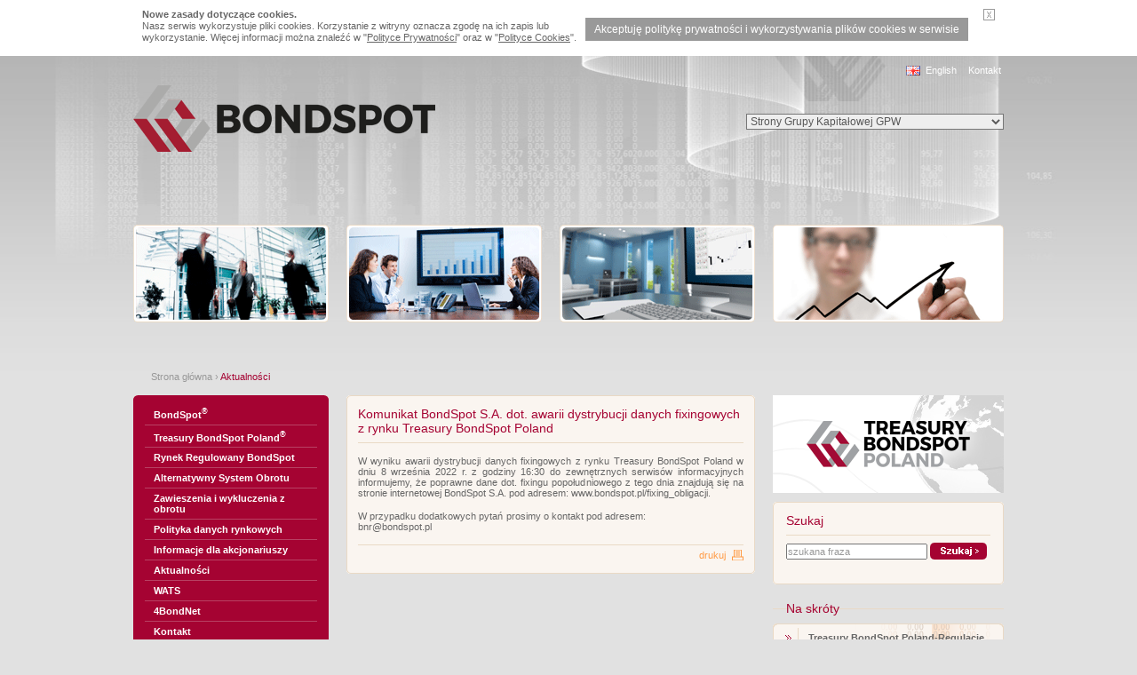

--- FILE ---
content_type: text/html; charset=UTF-8
request_url: https://www.bondspot.pl/aktualnosci_PL?ph_main_content_1_start=show&ph_main_content_1_cmn_id=6792
body_size: 8545
content:


<!DOCTYPE html PUBLIC "-//W3C//DTD XHTML 1.0 Transitional//EN" "http://www.w3.org/TR/xhtml1/DTD/xhtml1-transitional.dtd">
<html xmlns="http://www.w3.org/1999/xhtml">
	<head>
		<meta http-equiv="Content-Type" content="text/html; charset=utf-8" />
				<title>BondSpot - Aktualności</title>
		<meta name="robots" content="index, follow" />
		<meta name="description" content="BondSpot - Aktualności" />
				<meta name="revisit-after" content="5 days" />		<meta name="author" content="SUPERMEDIA Interactive" />
		<link rel="stylesheet" type="text/css" href="html/css/style.css" />
		<script language="javascript" type="text/javascript" src="html/javascript/jquery-3.5.1.min.js"></script>
		<script language="javascript" type="text/javascript" src="html/javascript/jquery-migrate-1.4.1.min.js"></script>
				<script language="javascript" type="text/javascript" src="html/javascript/tools.js"></script>
		<script language="JavaScript" type="text/javascript" src="/cookies/cookie_info_pl.js"></script>
		<script type="text/javascript" src="html/javascript/echarts-en.min.js"></script>
	</head>
<body>
<!--UdmComment-->
<div id="main">
		<!-- header START -->
	<div id="header">
		<div id="logos" class="col w460px">
			<a href="root"><img src="html/img/logo_bondspot.png" alt="" /></a>
		</div>		
		<div id="topMenu" class="col w520px">
			<ul>
				<li><a href="root_en" id="en">English</a></li>
								<li><a href="kontakt">Kontakt</a></li>			        
			</ul>
		</div>
        <div id="grupaKapitalowa">
            <select name="link" >
                <option value="">Strony Grupy Kapitałowej GPW</option>
                <option value="http://www.gpw.pl/">Giełda Papierów Wartościowych – Główny Rynek</option>
                <option value="http://www.newconnect.pl/">Giełda Papierów Wartościowych – NewConnect</option>
                <option value="http://www.gpwcatalyst.pl/">Giełda Papierów Wartościowych – Catalyst</option>
                <option value="http://www.bondspot.pl/">BondSpot S.A.</option>
                <option value="http://www.tge.pl/">Towarowa Giełda Energii S.A.</option>
                <option value="http://www.irgit.pl/">Izba Rozliczeniowa Giełd Towarowych S.A.</option>
                <option value="http://www.infoengine.pl/">WSEInfoEngine S.A.</option>
                <option value="http://www.irk-wse.pl/">Instytut Rynku Kapitałowego S.A.</option>
                            </select>
        </div>
        
        <script type="text/javascript">
            $(document).ready(function(){
                $('#grupaKapitalowa select').change(function(){
                    if($(this).val() != '') {
                        var gk = window.open($(this).val(), '_blank');
                        gk.focus();
                    }
                    $('#grupaKapitalowa option:first').attr('selected','selected');
                });
            });
        </script>
        
		<div class="clear"></div>
	</div>
	<!-- header END -->	<div id="visual">
    <ul>
        <li><img src="html/img/foto_01_220x110.gif" alt="" /></li>
        <li><img src="html/img/foto_02_220x110.gif" alt="" /></li>
        <li><img src="html/img/foto_03_220x110.gif" alt="" /></li>
        <li class="last"><img src="html/img/foto_04_260x110.gif" alt="" /></li>
    </ul>
</div>		<div>
				<div id="path"><a href="root">Strona główna</a> &#8250; <span class="active">Aktualności</span></div>
				<div class="col w220px">
			<div id="leftMenu">
	<div class="header"></div>
	<div class="content">
		<ul><li class="first"><a href="1003">BondSpot<sup>®</sup></a></li><li><a href="TBSPoland">Treasury BondSpot Poland<sup>®</sup></a></li><li><a href="rynek_regulowany">Rynek Regulowany BondSpot</a></li><li><a href="ASO">Alternatywny System Obrotu</a></li><li><a href="1269">Zawieszenia i wykluczenia z obrotu</a></li><li><a href="1303">Polityka danych rynkowych</a></li><li><a href="InfAkcj">Informacje dla akcjonariuszy </a></li><li><a href="aktualnosci_PL">Aktualności</a></li><li><a href="1341">WATS</a></li><li><a href="4BN">4BondNet</a></li><li><a href="1288">Kontakt</a></li></ul>
	</div>
</div>

			

<div id="box_wykres1">
	<div class="box_wykres1_title">
		<div style="float: left;">TBSP.Index<sup>&reg;</sup></div>
		<div style="float: right;">2025-11-18</div>
		<div class="clear"></div>
	</div>
	<table>
				
		
		<tr>
			<th scope="col" colspan="2">Wartość otwarcia:</th>
		</tr>
		<tr>
			<td>Wartość:</td>
			<td>2196.80</td>
		</tr>
		<tr>
			<td>Zmiana:</td>
			<td>+1.83 (+0.08%)</td>
	  </tr>
	  	  		
		
		<tr>
			<th scope="col" colspan="2">Wartość zamknięcia:</th>
		</tr>
		<tr>
			<td>Wartość:</td>
			<td>2195.94</td>
		</tr>
		<tr>
			<td>Zmiana:</td>
			<td>+0.97 (+0.04%)</td>
	  </tr>
	    </table>
    <a href="https://www.bondspot.pl/tbsp_index_opis">zobacz szczegóły &gt;</a>
  </div>

			
			
			
		</div>
		<div class="col2 w460px">
			<div class="box_01 box_01_460px">
			


<!--/UdmComment-->

	<div class="header">
		<h2>Komunikat BondSpot S.A. dot. awarii dystrybucji danych fixingowych z rynku Treasury BondSpot Poland</h2>
	</div>
	<div class="content">
		<div class="txt">
			<p style="text-align: justify;">W wyniku awarii dystrybucji danych fixingowych z rynku Treasury BondSpot Poland w dniu 8 września 2022 r. z godziny 16:30 do zewnętrznych serwis&oacute;w informacyjnych informujemy, że poprawne dane dot. fixingu popołudniowego z tego dnia znajdują się na stronie internetowej BondSpot S.A. pod adresem: www.bondspot.pl/fixing_obligacji.</p>
<p style="text-align: justify;">W przypadku dodatkowych pytań prosimy o kontakt pod adresem:&nbsp; &nbsp; &nbsp; &nbsp; &nbsp; &nbsp; &nbsp; &nbsp; &nbsp; &nbsp; &nbsp; &nbsp; &nbsp; &nbsp; &nbsp; &nbsp; &nbsp; &nbsp; bnr@bondspot.pl</p>
		</div>
				<div class="contentMenu">
			<p class="more right"><a href="aktualnosci_PL?_view=print&amp;ph_main_content_1_start=show&amp;ph_main_content_1_cmn_id=6792" id="print">drukuj</a></p>
		</div>
			</div>

<!--UdmComment-->

			
			
			</div>
		</div>
		<div class="col2 w260px">
			<div class="logo"><img src="https://www.bondspot.pl/pub/images/informacje/obligacje_skarbowe_w_euro-new2-3.gif" alt="obligacje_skarbowe_w_euro" width="260" height="110" /></div>
			


<div id="box_search">
	<div class="header">
		<h2>Szukaj</h2>
	</div>
	<div class="content">
		<form name="searchForm" action="?" method="post">
			<input type="hidden" name="page" value="szukaj" />
			<input type="text" name="query" value="szukana fraza" style="width: 155px;" onfocus="clearField(this, 'szukana fraza');" />
			<input type="image" src="html/img/btn_szukaj.gif" alt="Szukaj" />
		</form>
	</div>
</div>
			
			


<div id="shortcutsBtns">
	<div class="header">
		<h2>Na skróty</h2>
	</div>
	<div class="content">
		<ul>			
						<li><a href="1057">Treasury BondSpot Poland-Regulacje</a></li>
						<li><a href="1052">Treasury BondSpot Poland-Fixing</a></li>
						<li><a href="1058">Treasury BondSpot Poland-Wyniki sesji</a></li>
						<li><a href="1056">Treasury BondSpot Poland-Statystyki</a></li>
						<li><a href="1179">Rynek regulowany-Regulacje</a></li>
						<li><a href="1062">Użyteczne linki</a></li>
					</ul>
	</div>
</div>

		</div>
		<div class="clear"></div>
	</div>
			<div id="sites">
<ul>
<li><a href="http://www.gpwcatalyst.pl" target="_blank"><img src="pub/images/LOGA/CATALYST_pl_1.jpg" alt="Catalyst" /></a></li>
<li><a href="http://www.gpw.pl" target="_blank"><img src="pub/images/LOGA/GPW_pl_RGB_1_1_1.jpg" alt="GPW" /></a></li>
<li><a href="https://www.mtsmarkets.com/about-us" target="_blank"><img src="pub/images/foto/banner140x48_03.jpg" alt="MTS Group" /></a></li>
<li><a href="https://www.mf.gov.pl/ministerstwo-finansow" target="_blank"><img src="pub/images/foto/banner140x48_04.jpg" alt="Ministerstwo Finansów" /></a></li>
<li><a href="https://www.kdpw.pl/" target="_blank"><img src="pub/images/LOGA/KDPW_Logo_color_pos_RGB_1.jpg" alt="KDPW" /></a></li>
<li><a href="https://www.kdpwccp.pl/pl/index.html" target="_blank"><img src="pub/images/LOGA/CCP_2022_2.jpg" alt="KDPW_CCP" /></a></li>
</ul>
</div>

			<div id="footer">
	<ul>
		<li class="copy">&copy; BondSpot 2009</li>
<li class="first"><a href="mapa_serwisu">Mapa serwisu</a></li>
<li><a href="zastrzezenia_prawne">Zastrzeżenia prawne</a></li>
<li><a href="ochrona_prywatnosci">Polityka Prywatności</a></li>
		<li class="smi"><a href="http://www.smi.pl">SUPERMEDIA Interactive</a></li>
	</ul>
</div>
	</div>
<!--/UdmComment-->
</body>
</html>

--- FILE ---
content_type: text/css
request_url: https://www.bondspot.pl/html/css/style.css
body_size: 14336
content:
a { color: #ff9b45; outline: none; text-decoration: none; }
a:hover { color: #a50332; }
body { background: #e1e1e1 url(../img/body_bg_01.jpg)  repeat-x center top; color: #666; font-family: Arial, Tahoma, Helvetica, Verdana, sans-serif; font-size: 11px; margin: 0; padding: 0 0 40px 0; }
form { margin: 0; padding: 0; }
h2 { color: #a50332; font-size: 14px; font-weight: normal; margin: 0; padding: 8px 0; }
img { border: none; }
input, select, textarea { color: #999; font-family: Arial, Tahoma, Helvetica, Verdana, sans-serif; font-size: 11px; padding-left: 0; padding-right: 0; }
p { margin: 0 0 14px 0; }
table { border-collapse: collapse; }
.nobr { white-space: pre !important;}
td { padding: 0; }
.col { float: left; }
.col2 { float: left; padding-left: 20px; }
.clear { clear: both; }
.left { text-align: left !important; }
.center { text-align: center !important; }
.right { text-align: right !important; }
.middle { vertical-align: middle; }
.more { color: #ff9b45; margin: 0; }
.more a { color: #ff9b45; }
.more a:hover { text-decoration: underline; }
.noborder { border: none !important; }
.nowrap { white-space: nowrap; }
.pt8px { padding-top: 8px; }
.w100pr { width: 100%; }
.w220px { width: 220px; }
.w260px { width: 260px; }
.w460px { width: 460px; }
.w520px { width: 520px; }
.w740px { width: 740px; }

/* main START */
#main { margin: auto; width: 980px; }
/* main END */
/* header START */
#header { height: 190px; }
/* header END */
/* topMenu START */
#topMenu { padding: 10px 0; text-align: right; }
#topMenu ul { list-style-type: none; margin: 0 0 13px 0; padding: 0; text-align: right; }
#topMenu li { display: inline; margin: 0 3px 0 7px; }
#topMenu a { color: #fff; }
#topMenu a:hover { color: #a50332; }
#topMenu #en { background: url(../img/ico_en.gif) no-repeat 0 1px; padding-left: 22px; }
#topMenu #pl { background: url(../img/ico_pl.gif) no-repeat 0 1px; padding-left: 22px; }
/* topMenu END */
/* grupaKapitalowa START */
#grupaKapitalowa { padding: 20px 0px 20px 0px; text-align: right }
#grupaKapitalowa select { font-size: 12px; color: #575757; margin-top: 20px; background-color: #EEEEEE}
#grupaKapitalowa option { padding: 1px;}
/* grupaKapitalowa END */
/* sites START */
#sites { background: url(../img/sites_bg.gif) no-repeat 0 0; height: 48px; margin-bottom: 5px; overflow: hidden; padding: 15px 10px; }
#sites ul { list-style-type: none; margin: 0; padding: 0; text-align: center; }
#sites li { display: inline; padding: 0 8px; }
#sites img { vertical-align: top; }
/* sites END */
/* footer START */
#footer { color: #999; }
#footer a { color: #999; }
#footer a:hover { color: #a50332; }
#footer ul { list-style-type: none; margin: 0; padding: 0; }
#footer li { border-left: 1px solid #999; display: inline; float: left; padding: 0 7px; }
#footer .copy { border: none; padding: 0 20px; }
#footer .first { border: none; }
#footer .smi { border: none; float: right; padding: 0 20px; }
/* footer END */
/* news START */
.news { border-bottom: 1px solid #e9d9c5; padding: 10px 0; }
.news h4 { color: #a50332; font-size: 11px; font-weight: bold; margin: 0; }
.news h4 a { color: #a50332; }
.news h4 a:hover { color: #ff9b45; }
.news h4 span { border-right: 1px solid #999; color: #999; font-size: 10px; font-weight: normal; margin-right: 6px; padding-right: 5px; }
.news p { margin: 0; }
/* news END */
/* leftBtns START */
#leftBtns { color: #fff; font-size: 12px; margin-bottom: 10px; }
#leftBtns ul { list-style-type: none; margin: 0; padding: 0; }
#leftBtns li { display: inline; line-height: 30px; }
#leftBtns a { background: url(../img/left_btns_a_bg.gif) no-repeat 0 0; color: #fff; display: block; font-weight: bold; height: 35px; padding: 5px 0 5px 40px; }
#leftBtns a:hover, #leftBtns .active { background-position: 0 -100px; color: #a50332; }
#leftBtns li.rows2 { line-height: 15px; }
/* leftBtns END */
/* shortcutsBtns START */
#shortcutsBtns { color: #666; font-size: 11px; margin-bottom: 10px; }
#shortcutsBtns ul { list-style-type: none; margin: 0; padding: 0; }
#shortcutsBtns li { display: inline; line-height: 32px; }
#shortcutsBtns a { background: url(../img/shortcuts_btns_a_bg.gif) no-repeat 0 0; color: #666; display: block; font-weight: bold; margin-bottom: 5px; padding: 0 0 0 40px; }
#shortcutsBtns a:hover, #shortcutsBtns .active { color: #a50332; }
#shortcutsBtns .header { background: url(../img/line01.gif) repeat-x left center; padding: 9px 10px; }
#shortcutsBtns .header h2 { color: #a50332; display: inline; font-size: 14px; font-weight: normal; margin: 0; padding: 0 5px; }
/* shortcutsBtns END */
/* box_01 START */
.box_01 { margin-bottom: 20px; padding: 0 0 5px 0; position: relative; }
.box_01 .header { padding: 5px 13px 0 13px; }
.box_01 .header h2 { border-bottom: 1px solid #e9d9c5; color: #a50332; font-size: 14px; font-weight: normal; margin: 0; padding: 8px 0; }
.box_01 .content { border-left: 1px solid #e9d9c5; border-right: 1px solid #e9d9c5; padding: 0 12px 10px 12px; }
.box_01 .content .txt { padding-top: 14px; }
.box_01 .contentMenu { border-top: 1px solid #e9d9c5; padding-top: 5px; }
.box_01 #users { position: absolute; right: 20px; top: 0; }
.box_01_460px { background: url(../img/box_01_460px_bg.gif) no-repeat 0 bottom; }
.box_01_460px .header { background: url(../img/box_01_460px_header_bg.gif) no-repeat 0 0; }
.box_01_460px .content { background-color: #faf5f0; }
.box_01_740px { background: url(../img/box_01_740px_bg.gif) no-repeat 0 bottom; }
.box_01_740px .header { background: url(../img/box_01_740px_header_bg.gif) no-repeat 0 0; }
.box_01_740px .content { background-color: #faf5f0; }
/* box_01 END */
/* box_02 START */
.box_02 { margin-bottom: 20px; padding: 0 0 5px 0; }
.box_02 .header { padding: 5px 13px 0 13px; }
.box_02 .header h2 { border-bottom: 1px solid #3d4e70; color: #d2ac67; font-size: 14px; font-weight: normal; margin: 0; padding: 8px 0; }
.box_02 .content { padding: 0 13px 10px 13px; }
.box_02_460px { background: url(../img/box_02_460px_bg.gif) no-repeat 0 bottom; }
.box_02_460px .header { background: url(../img/box_02_460px_header_bg.gif) no-repeat 0 0; }
.box_02_460px .content { background-color: #32425b; }
/* box_02 END */
/* box_03 START */
.box_03 { border-top: 1px solid #e9d9c5; padding: 10px 0; }
.box_03 .photo { float: left; width: 90px; }
.box_03 .photo img { display: block; }
.box_03 .description { float: left; padding-left: 10px; width: 334px; }
.box_03 h3 { font-size: 12px; font-weight: bold; margin: 0 0 5px 0; }
/* box_03 END */
/* sesja START */
.sesja { border-bottom: 1px solid #3d4e70; margin-bottom: 5px; padding: 10px 0; }
.sesja span { border-left: 1px solid #999; padding: 0 2px 0 6px; }
.sesja .first { border: none; color: #999; padding-left: 0; }
.seria span, .seria span a { color: #bbddf3; }
.seria span { border-left: 1px solid #bbddf3; padding: 0 2px 0 6px; }
.seria a:hover { color: #fff; }
.seria .first { border: none; padding-left: 0; }
/* sesja END */
/* visual START */
#visual { clear: both; height: 150px; }
#visual ul { height: 150px; list-style-type: none; margin: 0; padding: 0; }
#visual li, #visual2 li { float: left; padding-right: 20px; }
#visual li.last, #visual2 li.last { float: left; padding-right: 0px; }
#visual img, #visual2 img { display: block; }
#visual2 { clear: both; height: 120px; }
#visual2 ul { height: 100px; list-style-type: none; margin: 0; padding: 0; }
/* visual END */
/* box_strefa START */
#box_strefa { background: url(../img/box_strefa_bg.gif) no-repeat 0 0; height: 107px; margin-bottom: 20px; overflow: hidden; }
#box_strefa .header { padding: 5px 15px 0 15px; }
#box_strefa .header h2 { border-bottom: 1px solid #cd5257; color: #fff; font-size: 14px; font-weight: normal; margin: 0; padding: 8px 0; }
#box_strefa .content { color: #e09396; padding: 8px 15px 10px 15px; }
#box_strefa .content a { color: #e09396; text-decoration: underline; }
#box_strefa .content a:hover { color: #fff; }
#box_strefa .content img, #box_strefa .content input { vertical-align: middle; }
/* box_strefa END */
/* box_search START */
#box_search { background: url(../img/box_search_bg.gif) no-repeat 0 0; height: 93px; margin-bottom: 10px; overflow: hidden; }
#box_search .header { padding: 5px 15px 0 15px; }
#box_search .header h2 { border-bottom: 1px solid #e9d9c5; color: #a50332; font-size: 14px; font-weight: normal; margin: 0; padding: 8px 0; }
#box_search .content { padding: 8px 15px 10px 15px; }
#box_search .content img, #box_search .content input, #box_search .content select { margin-bottom: 8px; vertical-align: middle; }
/* box_search END */
/* box_schemat START */
.box_schemat { background: url(../img/box_schemat_bg.gif) no-repeat 0 0; height: 152px; margin-bottom: 20px; overflow: hidden; }
.box_schemat .header { padding: 5px 15px 0 15px; }
.box_schemat .header h2 { border-bottom: 1px solid #5d728c; color: #d2ac67; font-size: 14px; font-weight: normal; margin: 0; padding: 8px 0; }
.box_schemat .content { padding: 8px 15px 10px 15px; }
/* box_schemat END */
/* path START */
#path { color: #999; padding: 15px 20px; }
#path a { color: #999; }
#path a:hover { color: #a50332; }
#path .active { color: #a50332; }
/* path END */
/* leftMenu START */
#leftMenu { background: url(../img/leftmenu_bg.gif) no-repeat 0 bottom; font-weight: bold; margin-bottom: 20px; padding: 0 0 5px 0; }
#leftMenu .header { background: url(../img/leftmenu_header_bg.gif) no-repeat 0 0; padding: 5px 13px 0 13px; }
#leftMenu .content { background-color: #a50332; padding: 3px 13px 0 13px; }
#leftMenu ul { list-style-type: none; margin: 0; padding: 0; }
#leftMenu li { border-top: 1px solid #b84163; padding: 5px 0; }
#leftMenu .first { border: none; }
#leftMenu a { color: #fff; display: block; padding: 0 10px; }
#leftMenu .active { color: #ffb16e; }
#leftMenu a:hover { color: #ffb16e; }
#leftMenu .submenu { font-weight: bold; padding-top: 5px; }
#leftMenu .submenu a { color: #fff; padding: 0 10px 0 20px; }
#leftMenu .submenu a:hover { color: #ffb16e; }
#leftMenu .submenu .active { background: url(../img/b01a.gif) no-repeat 10px 5px; color: #ffb16e; }
#leftMenu .submenu2 { font-weight: normal; padding-top: 5px; }
#leftMenu .submenu2 a { color: #fff; padding: 0 10px 0 30px; }
#leftMenu .submenu2 .active { background: url(../img/b01a.gif) no-repeat 20px 10px; color: #ffb16e; } 
/* leftMenu END */
/* siteMap START */
.siteMap ul { list-style-type: none; margin: 0 0 5px 0; padding: 0 0 0 10px; }
.siteMap li { background: url(../img/b01.gif) no-repeat 0 5px; padding-left: 10px; }
.siteMap a { color: #666; }
.siteMap a:hover { color: #a50332; }
/* siteMap END */
/* resault START */
.resault { border-bottom: 1px solid #e9d9c5; padding: 10px 0; }
.resault h4 { color: #a50332; font-size: 11px; font-weight: bold; margin: 0; }
.resault h4 a { color: #a50332; }
.resault h4 a:hover { color: #ff9b45; }
.resault p { margin: 0; }
/* resault END */
/* page START */
.page { padding: 10px 0; text-align: center; }
.page ul { list-style-type: none; margin: 0; padding: 0; }
.page li { border-left: 1px solid #999; display: inline; padding: 0 3px 0 7px; }
.page a { color: #999; }
.page .active { color: #a50332; font-weight: bold; }
.page a:hover { color: #a50332; }
/* page END */
/* tab_01 START */
.tab_01 { margin-bottom: 20px; width: 100%; }
.tab_01 a { text-decoration: underline; }
.tab_01 a:hover { text-decoration: none; }
.tab_01 td { background-color: #fff; border: 1px solid #e9d9c5; padding: 3px 7px; vertical-align: top; }
.tab_01 th { background-color: #f4ebe0; border: 1px solid #e9d9c5; color: #666; font-weight: normal; padding: 3px 7px; }
.tab_01 th.red { background-color: #f5dfd5; }
.tab_01 td.red { background-color: #fff2f2; }
.tab_01 th.blue { background-color: #e8e3e0; }
.tab_01 td.blue { background-color: #f2f6fe; }
.tab_01 th.gray { background-color: #e4e4e4; }
.tab_01 td.gray { background-color: #f8f8f8; }
/* tab_01 END */
/* tab_02 START */
.tab_02 { margin-bottom: 20px; width: 100%; }
.tab_02 a { text-decoration: underline; }
.tab_02 a:hover { text-decoration: none; }
.tab_02 tr { background-color: #fff; }
.tab_02 tr.parzyste { background-color: #FFFAF7; }
.tab_02 td { border: 1px solid #e9d9c5; padding: 3px 7px; vertical-align: top; }
.tab_02 th { background-color: #f4ebe0; border: 1px solid #e9d9c5; color: #666; font-weight: bold; padding: 3px 7px; }
/* tab_02 END */
#print { background: url(../img/ico_print.gif) no-repeat right center; padding-right: 20px; }
.reklama750x100 { text-align: center; }
.tabele { background: none; background-color: #faf5f0; padding: 10px; }
.logo { margin-bottom: 10px; }
.logo img { display: block; }
.fixinglabel { font-weight: bold; font-size: 12px; color: #ff9b45; }

/* menu01 START */
.menu01 { border-bottom: 2px solid #ff9b45; height: 22px; list-style-type: none; margin: 0; margin: auto; margin-top: 30px; padding: 0; }
.menu01 li { float: left; font-size: 11px; font-family: Arial, Tahoma, Helvetica, sans-serif; line-height: 22px; margin-right: 1px; }
.menu01 a { background: url(../img/menu01_a_bg.gif) no-repeat left 0; color: #fff; display: block; float: left; height: 22px; padding: 0 0 0 7px; }
.menu01 a strong { background: url(../img/menu01_a_bg.gif) no-repeat right 0; cursor: pointer; display: block; float: left; height: 22px; padding: 0 7px 0 0; }
.menu01 a:hover, .menu01 .active { background-position: left -100px !important; text-decoration: none; }
.menu01 a:hover strong, .menu01 .active strong { background-position: right -100px !important; }
/* menu01 END */
.tab_a1 td { padding-bottom: 8px; }
/* boxy wykres */
#box_wykres1, #box_wykres2 {
	height:160px;
	display:block;
	overflow:hidden;
	margin-bottom:20px;
}
#box_wykres1 {
	background:url(../img/box_wykres_220x160.gif) no-repeat top;
	padding:0 15px 0 15px;
}
#box_wykres2 {
	background:url(../img/box_wykres_460x200.gif) no-repeat top;
	padding:3px;
	height:195px;
}
#box_wykres1 h5, #box_wykres2 h5, .box_wykres1_title {
	font-family:Arial, Helvetica, sans-serif;
	font-size:12px;
	font-weight:bold;
	color:#a50332;
	margin:0;
	padding:13px 0 12px 0;
}
#box_wykres2 h5 {
	padding: 3px 3px 3px 3px;
}
#box_wykres1 table {
	margin-bottom:3px;
}
#box_wykres1 td, #box_wykres1 th {
	text-align:left;
	padding:1px 0 1px 0;
}
#box_wykres1 td {
	padding-left:10px;
}
#box_wykres1 a, #box_wykres2 a {
	color:#a50332;
}
#box_wykres1 a:hover, #box_wykres2 a:hover {
	color:#ff9b45;
}


--- FILE ---
content_type: text/css
request_url: https://www.bondspot.pl/cookies/cookie.css
body_size: 3849
content:
#mpc_cookie_intro {
    background: #fff;
    overflow: hidden;
}
#mpc_cookie_intro_content {
    width:960px;
    margin:10px auto;
    font:11px/120% arial,sans-serif !important;
    color:#666;
    position:relative;
    text-align: left;
}
#mpc_cookie_intro_content p {
    /*margin-right:150px;*/
    font:11px/120% arial,sans-serif !important;
    color:#666;
    margin-right: 30px;
}
#mpc_cookie_intro_content span {
    font-weight:bold;
    display:block;
}
#mpc_cookie_intro_content p a {
    font:11px/120% arial,sans-serif !important;
    color:#666;
    text-decoration:underline;
}
#mpc_cookie_intro_content a:hover {
    color:#000;
}
#mpc_cookie_intro_content p a.mpc_continue {
    font:12px arial,sans-serif !important;
    color:#fff;
    text-decoration:none;
    padding:6px 10px;
    /*position:absolute;*/
    /*top:14px;*/
    /*right:50px;*/
    background:#999;
    float: right;
    margin-left: 10px;
    margin-bottom: 10px;
    margin-top:10px;
}
#mpc_cookie_intro_content > a:hover {
    background:#000;
    color:#fff;  
}
#mpc_cookie_intro_content img {
    position:absolute;
    top:0px;
    right:0px;
    cursor:pointer;
}
#mpc_cookie_fulltext {
    width:100%;
    height:100%;
    position:absolute;
    top:0px;
    left:0px;
    right:0px;
    bottom:0px;
    z-index:999999;
}
#mpc_cookie_fulltext #mpc_bg {
    background:#000;
    width:100%;
    height:100%;
    opacity:0.5;
    -ms-filter:"progid:DXImageTransform.Microsoft.Alpha(Opacity=50)";
    filter: alpha(opacity=50);
    position:fixed;
    top:0px;
    left:0px;
    right:0px;
    bottom:0px;
    z-index:1000000;
}
#mpc_cookie_fulltext #mpc_txt {
    background:#fff;
    border:3px solid #ccc;
    /*width:800px;*/
    height:70%;
    overflow:auto;
    /*margin:0px auto 0px auto;*/
    padding:20px;
    font:11px arial,sans-serif !important;
    color:#000;
    z-index:1000001;
    position:fixed;
    top:0px;
    left:0px;
    right:0px;
    bottom:0px;
    width:70%;
    margin:auto;
    * width:600px;
    * height:600px;
    * margin:50px auto;
    * position:relative;
    * top:auto;
    * left:auto;
    * right:auto;
    * bottom:auto;
}
#mpc_cookie_fulltext #mpc_txt p {
    margin-bottom:10px;
}
#mpc_cookie_fulltext #mpc_txt p.mpc_button {
    text-align:center;
    margin:20px 0px 20px 0px;
}
#mpc_cookie_fulltext #mpc_txt p.mpc_button_r {
    text-align:right;
    margin:20px 0px 20px 0px;
}
#mpc_cookie_fulltext #mpc_txt a {
    font:12px arial,sans-serif !important;
    color:#fff;
    text-decoration:none;
    padding:6px 10px;
    background:#999;
}
#mpc_cookie_fulltext #mpc_txt a:hover {
    background:#000;
    color:#fff;
}
#mpc_txt ol {
    list-style-type: upper-alpha;
    margin-left:20px;
    margin-bottom:10px;
    margin-top:10px;
    list-style-position: outside !important;
    text-align: left !important;
}
#mpc_txt ol li {
    list-style-type: upper-alpha !important;
    text-align: left !important;
}
#mpc_txt ul {
    list-style-type:square;
    margin-left:20px;
    margin-bottom:10px;
    margin-top:10px;
    list-style-position: outside !important;
    text-align: left !important;
}
#mpc_txt ul li {
    list-style-type:square !important;
}
p[align="center"] {
    text-align: center !important;
    font:11px arial,sans-serif !important;
}
@media only screen
and (max-device-width:970px) {
    #mpc_cookie_intro_content {
        width:auto !important;
        margin:10px;
    }
    #mpc_cookie_intro_content p {
        font:11px/120% arial,sans-serif !important;
        color:#666;
    }   
}
@media only screen
and (min-device-width:970px) 
and (orientation : portrait) {
    #mpc_cookie_intro_content {
        width:auto !important;
        margin:10px;
    }
    #mpc_cookie_intro_content p {
        font:11px/120% arial,sans-serif !important;
        color:#666;
    }   
}

--- FILE ---
content_type: text/javascript
request_url: https://www.bondspot.pl/html/javascript/tools.js
body_size: 3794
content:

function clearField(e,v)
{
	if ( e && v ) {
		if ( e.value == v ) e.value = "";
	}
}

function decode_email(enc, key)
{
	var lnk = "";
	for (i=0; i<enc.length; i++) {
		if (key.indexOf(enc.charAt(i))==-1) {
			ltr = enc.charAt(i);
			lnk += (ltr);
		}
		else {     
			ltr = (key.indexOf(enc.charAt(i))-enc.length+key.length) % key.length;
			lnk += (key.charAt(ltr));
		}
	}
	return base64_decode(lnk);
}

function print_mailto(adr, lnk, key)
{
	document.write('<a href="mailto:' + decode_email(adr, key) + '">' + decode_email(lnk, key) + '</a>');
}

function base64_decode (data) {
    // http://kevin.vanzonneveld.net
    // +   original by: Tyler Akins (http://rumkin.com)
    // +   improved by: Thunder.m
    // +      input by: Aman Gupta
    // +   improved by: Kevin van Zonneveld (http://kevin.vanzonneveld.net)
    // +   bugfixed by: Onno Marsman
    // +   bugfixed by: Pellentesque Malesuada
    // +   improved by: Kevin van Zonneveld (http://kevin.vanzonneveld.net)
    // +      input by: Brett Zamir (http://brett-zamir.me)
    // +   bugfixed by: Kevin van Zonneveld (http://kevin.vanzonneveld.net)
    // -    depends on: utf8_decode
    // *     example 1: base64_decode('S2V2aW4gdmFuIFpvbm5ldmVsZA==');
    // *     returns 1: 'Kevin van Zonneveld'
    // mozilla has this native
    // - but breaks in 2.0.0.12!
    //if (typeof this.window['btoa'] == 'function') {
    //    return btoa(data);
    //}
    var b64 = "ABCDEFGHIJKLMNOPQRSTUVWXYZabcdefghijklmnopqrstuvwxyz0123456789+/=";
    var o1, o2, o3, h1, h2, h3, h4, bits, i = 0,
        ac = 0,
        dec = "",
        tmp_arr = [];

    if (!data) {
        return data;
    }

    data += '';

    do { // unpack four hexets into three octets using index points in b64
        h1 = b64.indexOf(data.charAt(i++));
        h2 = b64.indexOf(data.charAt(i++));
        h3 = b64.indexOf(data.charAt(i++));
        h4 = b64.indexOf(data.charAt(i++));

        bits = h1 << 18 | h2 << 12 | h3 << 6 | h4;

        o1 = bits >> 16 & 0xff;
        o2 = bits >> 8 & 0xff;
        o3 = bits & 0xff;

        if (h3 == 64) {
            tmp_arr[ac++] = String.fromCharCode(o1);
        } else if (h4 == 64) {
            tmp_arr[ac++] = String.fromCharCode(o1, o2);
        } else {
            tmp_arr[ac++] = String.fromCharCode(o1, o2, o3);
        }
    } while (i < data.length);

    dec = tmp_arr.join('');
    dec = this.utf8_decode(dec);

    return dec;
}

function utf8_decode (str_data) {
    // http://kevin.vanzonneveld.net
    // +   original by: Webtoolkit.info (http://www.webtoolkit.info/)
    // +      input by: Aman Gupta
    // +   improved by: Kevin van Zonneveld (http://kevin.vanzonneveld.net)
    // +   improved by: Norman "zEh" Fuchs
    // +   bugfixed by: hitwork
    // +   bugfixed by: Onno Marsman
    // +      input by: Brett Zamir (http://brett-zamir.me)
    // +   bugfixed by: Kevin van Zonneveld (http://kevin.vanzonneveld.net)
    // *     example 1: utf8_decode('Kevin van Zonneveld');
    // *     returns 1: 'Kevin van Zonneveld'
    var tmp_arr = [],
        i = 0,
        ac = 0,
        c1 = 0,
        c2 = 0,
        c3 = 0;

    str_data += '';

    while (i < str_data.length) {
        c1 = str_data.charCodeAt(i);
        if (c1 < 128) {
            tmp_arr[ac++] = String.fromCharCode(c1);
            i++;
        } else if (c1 > 191 && c1 < 224) {
            c2 = str_data.charCodeAt(i + 1);
            tmp_arr[ac++] = String.fromCharCode(((c1 & 31) << 6) | (c2 & 63));
            i += 2;
        } else {
            c2 = str_data.charCodeAt(i + 1);
            c3 = str_data.charCodeAt(i + 2);
            tmp_arr[ac++] = String.fromCharCode(((c1 & 15) << 12) | ((c2 & 63) << 6) | (c3 & 63));
            i += 3;
        }
    }

    return tmp_arr.join('');
}



--- FILE ---
content_type: text/javascript
request_url: https://www.bondspot.pl/cookies/cookie_info_pl.js
body_size: 27159
content:
/* var mpc_fulltext = "<div id=\"mpc_bg\"></div><div id=\"mpc_txt\"><p class=\"mpc_button_r\"><a href=\"javascript:;\" onclick=\"mpcCookieHide('mpc_cookie_fulltext')\">Zamknij</a></p><p align=\"center\"><strong>­­­­­­POLITYKA PRYWATNOŚCI ORAZ POLITYKA PLIKÓW \"COOKIES\"</strong></p><ol> <li>Serwis nie zbiera w sposób automatyczny żadnych informacji, z wyjątkiem informacji zawartych w plikach cookies. </li> <li>Pliki cookies (tzw. \"ciasteczka\") stanowią dane informatyczne, w szczególności pliki tekstowe, które przechowywane są w urządzeniu końcowym Użytkownika Serwisu i przeznaczone są do korzystania ze stron internetowych Serwisu. Cookies zazwyczaj zawierają nazwę strony internetowej, z której pochodzą, czas przechowywania ich na urządzeniu końcowym oraz unikalny numer. </li> <li>Podmiotem zamieszczającym na urządzeniu końcowym Użytkownika Serwisu pliki cookies oraz uzyskującym do nich dostęp jest operator niniejszego Serwisu,<br/><strong>BondSpot S.A.</strong><br/>Al. Armii Ludowej 26,<br/>00-609 Warszawa.</li> <li>Pliki cookies wykorzystywane są w celu: </li> <ul> <li>dostosowania zawartości stron internetowych Serwisu do preferencji Użytkownika oraz optymalizacji korzystania ze stron internetowych; w szczególności pliki te pozwalają rozpoznać urządzenie Użytkownika Serwisu i odpowiednio wyświetlić stronę internetową, dostosowaną do jego indywidualnych potrzeb;</li> <li>tworzenia statystyk, które pomagają zrozumieć, w jaki sposób Użytkownicy Serwisu korzystają ze stron internetowych, co umożliwia ulepszanie ich struktury i zawartości;</li> <li>utrzymania sesji Użytkownika Serwisu (po zalogowaniu), dzięki której Użytkownik nie musi na każdej podstronie Serwisu ponownie wpisywać loginu i hasła. </li> </ul> <li>W ramach Serwisu stosowane są dwa zasadnicze rodzaje plików cookies: \"sesyjne\" &nbsp;(<em>session cookies</em>) oraz \"stałe\" (<em>persistent cookies</em>). Cookies \"sesyjne\" są plikami tymczasowymi, które przechowywane są w urządzeniu końcowym Użytkownika do czasu wylogowania, opuszczenia strony internetowej lub wyłączenia oprogramowania (przeglądarki internetowej). \"Stałe\" pliki cookies przechowywane są w urządzeniu końcowym Użytkownika przez czas określony w parametrach plików cookies lub do czasu ich usunięcia przez Użytkownika. </li> <li>W ramach Serwisu stosowane są następujące rodzaje plików cookies:</li> <ul> <li>\"niezbędne\" pliki cookies, umożliwiające korzystanie z usług dostępnych w ramach Serwisu, np. uwierzytelniające pliki cookies wykorzystywane do usług wymagających uwierzytelniania w ramach Serwisu; </li> <li>pliki cookies służące do zapewnienia bezpieczeństwa, np. wykorzystywane do wykrywania nadużyć w zakresie uwierzytelniania w ramach Serwisu; </li> <li>\"wydajnościowe\" pliki cookies, umożliwiające zbieranie informacji o sposobie korzystania ze stron internetowych Serwisu;</li> <li>\"funkcjonalne\" pliki cookies, umożliwiające \"zapamiętanie\" wybranych przez Użytkownika ustawień i personalizację interfejsu Użytkownika, np. w zakresie wybranego języka lub regionu, z którego pochodzi Użytkownik, rozmiaru czcionki, wyglądu strony internetowej itp.; </li> <li>\"reklamowe\" pliki cookies, umożliwiające dostarczanie Użytkownikom treści reklamowych bardziej dostosowanych do ich zainteresowań. </li> </ul> <li>W wielu przypadkach oprogramowanie służące do przeglądania stron internetowych (przeglądarka internetowa) domyślnie dopuszcza przechowywanie plików cookies w urządzeniu końcowym Użytkownika. Użytkownicy Serwisu mogą dokonać w każdym czasie zmiany ustawień dotyczących plików cookies. Ustawienia te mogą zostać zmienione w szczególności w taki sposób, aby blokować automatyczną obsługę plików cookies w ustawieniach przeglądarki internetowej bądź informować o ich każdorazowym zamieszczeniu w urządzeniu Użytkownika Serwisu. Informacje dotyczące sposobów zmian ustawienia cookies w najpopularniejszych przeglądarkach internetowych znajdują się w dalszej części niniejszego dokumentu. Szczegółowe informacje o możliwości i sposobach obsługi plików cookies dostępne są w ustawieniach oprogramowania (przeglądarki internetowej) oraz w plikach pomocy dostępnych w menu przeglądarki. </li> <li>Operator Serwisu informuje, że ograniczenia stosowania plików cookies mogą wpłynąć na niektóre funkcjonalności dostępne na stronach internetowych Serwisu.</li> <li>Pliki cookies zamieszczane w urządzeniu końcowym Użytkownika Serwisu wykorzystywane mogą być również przez współpracujących z operatorem Serwisu reklamodawców oraz partnerów. </li></ol><p>&nbsp;</p><p align=\"center\"><strong>INSTRUKCJA</strong><br /> Jak usunąć pliki cookies<br /> Jak wyłączyć przechowywanie na komputerze plików cookies<br /> Jak przywrócić przechowywanie plików cookies</p><p>Sposób zmiany ustawień plików cookies może różnić się w zależności od przeglądarki internetowej, z której korzysta użytkownik. Informacje na temat plików cookies znajdują się w zakładce \"Pomoc\" w każdej przeglądarce internetowej, a także na stronie<br /> http://www.aboutcookies.org</p><p align=\"center\"><strong>Pliki cookies w przeglądarkach internetowych</strong><br /> W opcjach przeglądarki należy wybrać opcję odpowiadającą za ustawienia prywatności:</p><p><strong>Google Chrome</strong> <br /> Domyślne ustawienia przeglądarki Google Chrome zezwalają na przechowywanie cookies. Aby zmienić ustawienia należy:</p> <ul><li>kliknąć w menu \"Ustawienia Google Chrome\" i wybrać opcję \"Ustawienia\";</li><li>kliknąć w \"Pokaż ustawienia zaawansowane\" na dole strony;</li><li>wybrać opcję \"Ustawienia treści\" w opcjach \"Prywatność\";</li><li>wybrać żądane ustawienia;</li><li>aby wprowadzić specjalne ustawienia dla danego serwisu należy kliknąć w \"Zarządzaj wyjątkami\" i wybrać własne ustawienia dla witryn;</li><li>aby zatwierdzić zmiany należy kliknąć w przycisk \"Gotowe\".</li> </ul><p><strong>Microsoft Internet Explorer</strong><br /> Domyślne ustawienia przeglądarki Microsoft Internet Explorer<strong> </strong>zezwalają na przechowywanie plików cookies, ale blokują pliki, które mogą pochodzić z serwisów niestosujących polityki prywatności. Aby zmienić ustawienia należy:</p> <ul><li>kliknąć w menu \"Narzędzia\" i wybrać \"Opcje Internetowe\";</li><li>wybrać zakładkę \"Prywatność\";</li><li>za pomocą suwaka określić żądany poziom ustawień (najwyższy blokuje cookies całkowicie, najniższy zezwala na przechowywanie wszystkich cookies);</li> </ul> <p>LUB:</p> <ul><li>kliknąć przycisk \"Zaawansowane\" i samodzielnie wybrać żądane ustawienia;</li><li>aby wprowadzić specjalne ustawienia dla danego serwisu należy kliknąć w \"Witryny\" i wybrać własne ustawienia dla witryn;</li><li>zatwierdzić zmiany za pomocą przycisku \"OK\".</li> </ul><p><strong>Mozilla Firefox</strong> <br /> Domyślne ustawienia przeglądarki Mozilla Firefox zezwalają na przechowywanie plików cookies. Aby zmienić ustawienia należy:</p> <ul><li>kliknąć w menu \"Narzędzia\" (w innych wersjach: kliknąć przycisk \"Firefox\") i wybrać \"Opcje\";</li><li>następnie wybrać zakładkę \"Prywatność\" i zaznaczyć żądane ustawienia;</li><li>aby wprowadzić specjalne ustawienia dla danego serwisu należy kliknąć w \"Wyjątki\" i wybrać własne ustawienia dla witryn;</li><li>zatwierdzić zmiany za pomocą przycisku \"OK\".</li> </ul><p><strong>Opera</strong><br /> Domyślne ustawienia przeglądarki Opera zezwalają na przechowywanie plików cookies. Aby zmienić ustawienia należy:</p> <ul><li>kliknąć w \"Preferencje\", wybrać opcję \"Zaawansowane\", a następnie \"Ciasteczka\";</li><li>zaznaczyć żądane ustawienia;</li><li>aby wprowadzić specjalne ustawienia dla danego serwisu należy wejść na wybraną stronę internetową, kliknąć na niej prawym przyciskiem myszy, wybrać polecenie \"Preferencje dla witryn\" i przejść do karty \"Ciasteczka\" a następnie wprowadzić pożądane ustawienia;</li><li>zatwierdzić zmiany za pomocą przycisku \"OK\".</li> </ul><p><strong>Safari</strong><br /> Domyślne ustawienia przeglądarki Safari zezwalają na przechowywanie plików cookies. Aby zmienić ustawienia należy:</p> <ul><li>w menu \"Safari\" wybrać opcję \"Preferencje\";</li><li>kliknąć ikonę \"Prywatność\";</li><li>zaznaczyć żądane ustawienia;</li><li>aby wprowadzić specjalne ustawienia dla danego serwisu należy kliknąć w &quot;Szczegóły&quot; i wybrać własne ustawienia dla witryn.</li> </ul><p><strong>Cookies w programie Adobe Flash Player</strong> <br /> Oprogramowanie Adobe Flash Player używane jest w celu umożliwienia Użytkownikowi dostępu do multimedialnych danych (podcasty mp3, filmy wideo, inne dane), przekazów strumieniowych (transmisje \"na żywo\"), programów takich, jak np. gry internetowe (w które można grać w przeglądarce internetowej), a także do dostarczenia Użytkownikowi reklamy. Oprogramowanie Adobe Flash Player również używa plików cookies. Dostęp do nich możliwy jest dzięki mechanizmowi na stronie internetowej Adobe: http://www.macromedia.com/support/documentation/pl/flashplayer/help/settings_manager07.html</p><p class=\"mpc_button\"><a href=\"javascript:;\" onclick=\"mpcCookieHide('mpc_cookie_fulltext')\">Zamknij</a></p></div>"; */

var mpc_fulltext = "<div id=\"mpc_bg\"></div><div id=\"mpc_txt\"><p class=\"mpc_button_r\"><a href=\"javascript:;\" onclick=\"mpcCookieHide('mpc_cookie_fulltext')\">Zamknij</a></p><p align=\"center\"><strong>Polityka prywatności</strong></p><p>BondSpot S.A. (BondSpot) przywiązuje szczeg&oacute;lną wagę do zapewnienia bezpieczeństwa danych osobowych.</p> <p>Niniejsza Polityka Prywatności zawiera szczeg&oacute;łowe informacje dotyczące przetwarzania danych osobowych, pozyskanych za pośrednictwem stron internetowych BondSpot, określa podstawy prawne przetwarzania, sposoby zbierania i wykorzystywania danych osobowych, a także przedstawia informacje na temat praw os&oacute;b fizycznych, kt&oacute;rych dane są przetwarzane.</p> <p><strong>Definicja danych osobowych</strong></p> <p>Dane osobowe oznaczają informacje o zidentyfikowanej lub możliwej do zidentyfikowania osobie fizycznej w rozumieniu Rozporządzenia Parlamentu Europejskiego i Rady (UE) 2016/679 z dnia 27 kwietnia 2016 roku w sprawie ochrony os&oacute;b fizycznych w związku z przetwarzaniem danych osobowych i w sprawie swobodnego przepływu takich danych oraz uchylenia dyrektywy 95/46 (RODO) BondSpot przetwarza dane osobowe w r&oacute;żnych celach, przy czym w zależności od celu, zastosowanie mogą mieć r&oacute;żne sposoby zbierania, podstawy prawne przetwarzania oraz okresy przechowywania.</p> <p><strong>Administrator danych</strong></p> <p>Administratorem Państwa danych osobowych jest BondSpot S.A. z siedzibą w Warszawie, przy ul. Książęcej 4 (00-498 Warszawa)</p> <p>Administrator danych powołał Inspektora Danych Osobowych, z kt&oacute;rym można kontaktować się w sprawach związanych z ochroną danych pod adresem: <a style=\"background: inherit;color: inherit;padding: inherit;\" href=\"mailto:daneosobowe@bondspot.pl\"><u>daneosobowe@bondspot.pl</u></a></p> <p><strong>Bezpieczeństwo danych</strong></p> <p>BondSpot podjął szereg działań, by jak najlepiej zabezpieczyć Państwa dane osobowe przed utratą, zniszczeniem lub uszkodzeniem, a w szczeg&oacute;lności przed dostępem os&oacute;b nieupoważnionych. Dotyczy to zar&oacute;wno zabezpieczenia za pomocą środk&oacute;w technicznych, jak i rozwiązań organizacyjnych.</p> <p><strong>Cele przetwarzania</strong></p> <p>Za pośrednictwem strony internetowej BondSpot (strona lub serwis) może pozyskiwać następujące dane osobowe:</p> <ul> <li> <p>Dane do kontakt&oacute;w służbowych poprzez kontakt za pośrednictwem adres&oacute;w e-mail wskazanych na stronie;</p> </li> <li> <p>Dane nadawc&oacute;w korespondencji kierowanej do BondSpot na adresy e-mail wskazane na stronie;</p> </li> <li> <p>Dane przekazywane podczas rozm&oacute;w telefonicznych na nagrywane numery telefon&oacute;w &ndash; nagrywaniem objęte są numery telefon&oacute;w dedykowanych w celu komunikacji i obsługi zapytań członk&oacute;w, uczestnik&oacute;w, emitent&oacute;w, kontrahent&oacute;w.</p> </li> </ul> <p>Ponadto Państwa dane osobowe BondSpot może przetwarzać w następujących celach: :</p> <ul> <li> <p>zawarcie i realizacja um&oacute;w;&nbsp;</p> </li> <li> <p>wypełnienia ciążących na Administratorze obowiązk&oacute;w prawnych (np. prowadzenie wymaganych przepisami prawa - rejestr&oacute;w, wystawianie faktur VAT, przygotowanie rozliczeń podatk&oacute;w itp.);</p> </li> <li> <p>wykorzystania i rozpowszechniania wizerunku w celu udokumentowania wydarzenia/konferencji na podstawie udzielonej przez Państwa zgody;&nbsp;</p> </li> <li> <p>wynikających z prawnie uzasadnionych interes&oacute;w Administratora, np. organizacji wydarzeń, konferencji, szkoleń.&nbsp;</p> </li> </ul> <p><strong>Podstawy przetwarzania danych</strong></p> <p>W przypadku, gdy przetwarzanie danych osobowych, jest konieczne do realizacji umowy, kt&oacute;rej stroną jest osoba, kt&oacute;rej dane dotyczą (na przykład, gdy przetwarzanie jest niezbędne do wykonania usługi) przetwarzanie odbywa się na podstawie umowy;</p> <p>W przypadku, gdy przetwarzanie danych jest konieczne do spełnienia obowiązku wynikającego z prawa, np. przepis&oacute;w podatkowych wynikających z konieczności wykazania lub udokumentowania świadczenia usług, przetwarzanie odbywa się na podstawie tego obowiązku prawnego;</p> <p>W przypadku przetwarzania danych osobowych w innych celach określonych powyżej, podstawą przetwarzania jest prawnie uzasadniony interes Administratora danych lub zgoda osoby, kt&oacute;rej dane dotyczą&nbsp;</p> <p><strong>Okres przechowywania danych</strong></p> <p>Przetwarzane przez BondSpot dane osobowe są przechowywane przez okres uznany za konieczny dla spełnienia celu, w jakim zostały zebrane (w tym zgodnie z wymogami obowiązujących przepis&oacute;w prawa), okres ten może ulec wydłużeniu jeżeli przechowywanie danych okaże się niezbędne dla ustalenia lub dochodzenia roszczeń związanych ze świadczeniem usług, w ramach kt&oacute;rych te dane są przetwarzane, oraz dla obrony przed takimi roszczeniami.</p> <p><strong>Odbiorcy danych</strong></p> <p>Dostęp do Państwa danych osobowych mogą mieć:</p> <ul> <li> <p>pracownicy i wsp&oacute;łpracownicy Administratora upoważnieni do przetwarzania Państwa danych osobowych;</p> </li> <li> <p>podmioty z Grupy Kapitałowej w zakresie i na zasadach określonych w umowach;</p> </li> <li> <p>podmioty, kt&oacute;rym Administrator powierzył przetwarzanie danych osobowych, w tym: dostawcy usług technicznych i organizacyjnych (w szczeg&oacute;lności dostawcy usług teleinformatycznych);</p> </li> <li> <p>odbiorcą danych mogą być r&oacute;wnież audytorzy, biegli rewidenci oraz firmy doradcze;</p> </li> <li> <p>inne podmioty, osoby lub organy &ndash; w zakresie i na zasadach określonych przepisami prawa.</p> </li> </ul> <p>Udostępnienie Państwa danych osobowych ww. podmiotom odbywa się w zgodzie z obowiązującymi przepisami prawa oraz przy zachowaniu zasad związanych z ich bezpieczeństwem i zapewnieniem poufności.</p> <p><strong>Profilowanie danych</strong></p> <p>Nie dokonujemy profilowania danych.</p> <p><strong>Prawa związane z przetwarzaniem danych osobowych</strong></p> <p>Każdej osobie, kt&oacute;rej dane osobowe są przetwarzane przez Administratora - przysługuje prawo do żądania dostępu do swoich danych osobowych, ich sprostowania, usunięcia, ograniczenia przetwarzania oraz ich przenoszenia, z zastrzeżeniem warunk&oacute;w wynikających z właściwych przepis&oacute;w prawa, w tym z Rozporządzenia Parlamentu Europejskiego i Rady (UE) 2016/679 z dnia 27 kwietnia 2016 r. w sprawie ochrony os&oacute;b fizycznych w związku z przetwarzaniem danych osobowych i w sprawie swobodnego przepływu takich danych oraz uchylenia dyrektywy 95/46/WE (dalej &bdquo;RODO&rdquo;).</p> <p>Każdej osobie przysługuje prawo do wniesienia skargi do Prezesa Urzędu Ochrony Danych Osobowych, wniesienia sprzeciwu wobec przetwarzania jej danych osobowych, a w przypadku, gdy podstawą przetwarzania była zgoda - do jej cofnięcia w dowolnym momencie bez wpływu na zgodność z prawem przetwarzania, kt&oacute;rego dokonano na podstawie zgody przed jej cofnięciem.</p> <p>W szczeg&oacute;lności każdej osobie przysługuje prawo do wniesienia sprzeciwu wobec przetwarzania jej danych osobowych na podstawie prawnie uzasadnionego interesu administratora, a także sprzeciwu wobec przetwarzania jej danych osobowych w celu wysyłania informacji marketingowych.</p> <p><strong>Cookies</strong></p> <p>Dla potrzeb zarządzania serwisem i usprawnienia nawigacji używane są pliki cookies.</p> <p>Pliki cookies dostarczają danych statystycznych o ruchu użytkownik&oacute;w i korzystaniu przez nich z poszczeg&oacute;lnych stron serwisu BondSpot. Każdy użytkownik ma możliwość wyłączenia w swojej przeglądarce opcji przyjmowania cookies, ale może to wpłynąć na niekt&oacute;re funkcjonalności dostępne na stronach internetowych. Szczeg&oacute;łowe informacje na temat plik&oacute;w cookies są dostępne w Polityce Cookies.</p> <p><strong>Inne informacje</strong></p> <p>Serwis przetwarza r&oacute;wnież dane przekazywane podczas komunikacji elektronicznej: numery IP przypisane do komputer&oacute;w i innych urządzeń w sieciach teleinformatycznych, zarejestrowane w logach system&oacute;w informatycznych BondSpot, w tym w związku z odwiedzaniem witryn internetowych w domenie BondSpot. Dane te są przetwarzane w celu zapewnienia odpowiedniej funkcjonalności oraz bezpieczeństwa teleinformatycznego system&oacute;w teleinformatycznych BondSpot.</p> <p>Serwis zawiera linki do strony internetowych innych podmiot&oacute;w. BondSpot nie odpowiada za polityki ochrony prywatności stosowane przez właścicieli stron, do kt&oacute;rych linki zamieszcza w swoim serwisie.</p> <p><strong>Dane kontaktowe Administratora</strong></p> <p>Wszelkie zapytania i wnioski związane z przetwarzaniem przez BondSpot danych osobowych mogą Państwo kierować na adres mailowy: <a style=\"background: inherit;color: inherit;padding: inherit;\"href=\"mailto:daneosobowe@bondspot.pl\"><u>daneosobowe@bondspot.pl</u></a></p> <p>Data aktualizacji: 11.02.2022</p><p class=\"mpc_button\"><a href=\"javascript:;\" onclick=\"mpcCookieHide('mpc_cookie_fulltext')\">Zamknij</a></p></div>";

var cookie_fulltext = "<div id=\"mpc_bg\"></div><div id=\"mpc_txt\"><p class=\"mpc_button_r\"><a href=\"javascript:;\" onclick=\"mpcCookieHide('mpc_cookie_fulltext')\">Zamknij</a></p><p align=\"center\"><strong>Polityka plików cookies</strong></p><p>Serwis <u><a style=\"background: inherit;color: inherit;padding: inherit;\"href=\"http://www.bondspot.pl/\">www.bondspot.pl</a></u> nie zbiera w spos&oacute;b automatyczny żadnych informacji, z wyjątkiem informacji zawartych w plikach cookies.</p> <p><strong>Co to są pliki cookies</strong></p> <p>Pliki cookies (tzw. \"ciasteczka\") stanowią małe pliki tekstowe, kt&oacute;re przechowywane są w urządzeniu końcowym Użytkownika Serwisu i przeznaczone są do korzystania ze stron internetowych Serwisu. Cookies zazwyczaj zawierają nazwę strony internetowej, z kt&oacute;rej pochodzą, czas przechowywania ich na urządzeniu końcowym oraz unikalny numer.</p> <p><strong>Wykorzystywanie plik&oacute;w cookies</strong></p> <p>Pliki cookies wykorzystywane są w celu:</p> <ul> <li> <p>dostosowania zawartości stron internetowych Serwisu do preferencji Użytkownika oraz optymalizacji korzystania ze stron internetowych; w szczeg&oacute;lności pliki te pozwalają rozpoznać urządzenie Użytkownika Serwisu i odpowiednio wyświetlić stronę internetową, dostosowaną do jego indywidualnych potrzeb;</p> </li> <li> <p>tworzenia statystyk, kt&oacute;re pomagają zrozumieć, w jaki spos&oacute;b Użytkownicy Serwisu korzystają ze stron internetowych, co umożliwia ulepszanie ich struktury i zawartości;</p> </li> <li> <p>utrzymania sesji Użytkownika Serwisu (po zalogowaniu), dzięki kt&oacute;rej Użytkownik nie musi na każdej podstronie Serwisu ponownie wpisywać loginu i hasła.</p> </li> </ul> <p>Korzystając z tej witryny, Użytkownik wyraża zgodę na umieszczanie plik&oacute;w cookies na jego komputerze / urządzeniu w podanych powyżej celach. Jeżeli Użytkownik nie chce otrzymywać plik&oacute;w cookies, może nimi zarządzać i kontrolować je poprzez przeglądarkę. Można je też likwidować, usuwając z &bdquo;historii przeglądania&rdquo; przy wyjściu z danej strony.</p> <p><strong>Stosowanie plik&oacute;w cookies</strong></p> <p>W ramach Serwisu stosowane są dwa zasadnicze rodzaje plik&oacute;w cookies: \"sesyjne\" (session cookies) oraz \"stałe\" (persistent cookies). Cookies \"sesyjne\" są plikami tymczasowymi, kt&oacute;re przechowywane są w urządzeniu końcowym Użytkownika do czasu wylogowania, opuszczenia strony internetowej lub wyłączenia oprogramowania (przeglądarki internetowej). \"Stałe\" pliki cookies przechowywane są w urządzeniu końcowym Użytkownika przez czas określony w parametrach plik&oacute;w cookies lub do czasu ich usunięcia przez Użytkownika.</p> <p>W ramach Serwisu stosowane są następujące rodzaje plik&oacute;w cookies:</p> <p>\"niezbędne\" pliki cookies, umożliwiające korzystanie z usług dostępnych w ramach Serwisu, np. uwierzytelniające pliki cookies wykorzystywane do usług wymagających uwierzytelniania w ramach Serwisu;</p> <p>pliki cookies służące do zapewnienia bezpieczeństwa, np. wykorzystywane do wykrywania nadużyć w zakresie uwierzytelniania w ramach Serwisu;</p> <p>\"wydajnościowe\" pliki cookies, umożliwiające zbieranie informacji o sposobie korzystania ze stron internetowych Serwisu;</p> <p>\"funkcjonalne\" pliki cookies, umożliwiające \"zapamiętanie\" wybranych przez Użytkownika ustawień i personalizację interfejsu Użytkownika, np. w zakresie wybranego języka lub regionu, z kt&oacute;rego pochodzi Użytkownik, rozmiaru czcionki, wyglądu strony internetowej itp.;</p> <p>\"reklamowe\" pliki cookies, umożliwiające dostarczanie Użytkownikom treści reklamowych bardziej dostosowanych do ich zainteresowań.</p> <p><strong>Zarządzanie plikami cookies</strong></p> <p>W wielu przypadkach oprogramowanie służące do przeglądania stron internetowych (przeglądarka internetowa) domyślnie dopuszcza przechowywanie plik&oacute;w cookies w urządzeniu końcowym Użytkownika. Poprzez wejście w Ustawienia plik&oacute;w cookie Użytkownicy Serwisu mogą zrezygnować z akceptowania niekt&oacute;rych rodzaj&oacute;w plik&oacute;w cookie.</p> <p>Użytkownicy Serwisu mogą dokonać w każdym czasie zmiany ustawień dotyczących plik&oacute;w cookies. Ustawienia te mogą zostać zmienione w szczeg&oacute;lności w taki spos&oacute;b, aby blokować automatyczną obsługę plik&oacute;w cookies w ustawieniach przeglądarki internetowej bądź informować o ich każdorazowym zamieszczeniu w urządzeniu Użytkownika Serwisu. Szczeg&oacute;łowe informacje o możliwości i sposobach obsługi plik&oacute;w cookies dostępne są w ustawieniach oprogramowania (przeglądarki internetowej) oraz w plikach pomocy dostępnych w menu przeglądarki.</p> <p>W najpopularniejszych przeglądarkach internetowych istnieje m.in. możliwość:</p> <ul> <li> <p>zaakceptowania obsługi cookies, co pozwala użytkownikom na pełne korzystanie z opcji oferowanych przez witryny internetowe;</p> </li> <li> <p>zarządzanie plikami cookies na poziomie pojedynczych, wybranych przez użytkownika witryn;</p> </li> <li> <p>określania ustawień dla r&oacute;żnych typ&oacute;w plik&oacute;w cookies;</p> </li> <li> <p>blokowania lub usuwania cookies.</p> </li> </ul> <p>Operator Serwisu informuje, że ograniczenia stosowania plik&oacute;w cookies mogą wpłynąć na niekt&oacute;re funkcjonalności dostępne na stronach internetowych Serwisu.</p> <p>Data aktualizacji: 15.02.2022 r.</p><p class=\"mpc_button\"><a href=\"javascript:;\" onclick=\"mpcCookieHide('mpc_cookie_fulltext')\">Zamknij</a></p></div>";
var mpc_css_url='/cookies/cookie.css';
var mpc_cookie_close_buttom='/cookies/mpc_cookie_close.gif';
function mpcCookieRead(name){
	var nameEQ=name+"=";
	var ca=document.cookie.split(';');
	for(var i=0;i<ca.length;i++){
		var c=ca[i];
		while(c.charAt(0)==' ')
			c=c.substring(1,c.length);
		if(c.indexOf(nameEQ)==0)
			return c.substring(nameEQ.length,c.length)
	}
	return null
}
function mpcCookieSet(c_name,value,exdays){
	var exdate=new Date();
	exdate.setDate(exdate.getDate()+exdays);
	var c_value=escape(value)+((exdays==null)?"":";path=/; expires="+exdate.toUTCString());
	document.cookie=c_name+"="+c_value
}
function mpcCookieLoadCss(){
	var cssId='cssCookie';
	if(!document.getElementById(cssId)){
		var head=document.getElementsByTagName('head')[0];
		var link=document.createElement('link');
		link.id=cssId;
		link.rel='stylesheet';
		link.type='text/css';
		link.href=mpc_css_url;
		link.media='all';
		head.appendChild(link)
	}
}
function mpcCookieFullInfo(type){
	if(type == 'polityka'){
		mpcCookieInsertBox("mpc_cookie_fulltext",mpc_fulltext);
	}
	else if(type == 'cookie'){
		mpcCookieInsertBox("mpc_cookie_fulltext",cookie_fulltext);
	};
	return false
}
function mpcCookieInsertBox(box_id,html){
	var _div=document.createElement('div');
	_div.id=box_id;_div.innerHTML=html;
	if(document.body.firstChild){
		document.body.insertBefore(_div,document.body.firstChild)
	}
	else{
		document.body.appendChild(_div)
	}
}
function mpcCookieHide(id,p){
	if(p==1){
		mpcCookieSet('cookie_seen_info',1,30)
	}
	var el=document.getElementById(id);
	el.style.display='none'
}
function mpcCookieCreateInfo(){
	if(!mpcCookieRead('cookie_seen_info')){html='<div id="mpc_cookie_intro_content"><p><a class="mpc_continue" href="javascript:;" onclick="mpcCookieHide(\'mpc_cookie_intro\', 1)">Akceptuję politykę prywatności i wykorzystywania plików cookies w serwisie</a><span class="cookie_name">Nowe zasady dotyczące cookies.</span>Nasz serwis wykorzystuje pliki cookies. Korzystanie z witryny oznacza zgodę na ich zapis lub wykorzystanie. Więcej informacji można znaleźć w "<a href="javascript:;" onclick="mpcCookieFullInfo(\'polityka\')">Polityce Prywatności</a>" oraz w "<a href="javascript:;" onclick="mpcCookieFullInfo(\'cookie\')">Polityce Cookies</a>".</p><img src="'+mpc_cookie_close_buttom+'" alt="zamknij" onclick="mpcCookieHide(\'mpc_cookie_intro\',0)"></div>';mpcCookieInsertBox("mpc_cookie_intro",html)}
}
function mpcLoadEvent(func){
	var oldonload=window.onload;
	if(typeof window.onload!='function'){
		window.onload=func
	}
	else{
		window.onload=function(){
			if(oldonload){oldonload()}func()
		}
	}
}
mpcCookieLoadCss();
mpcLoadEvent(mpcCookieCreateInfo);